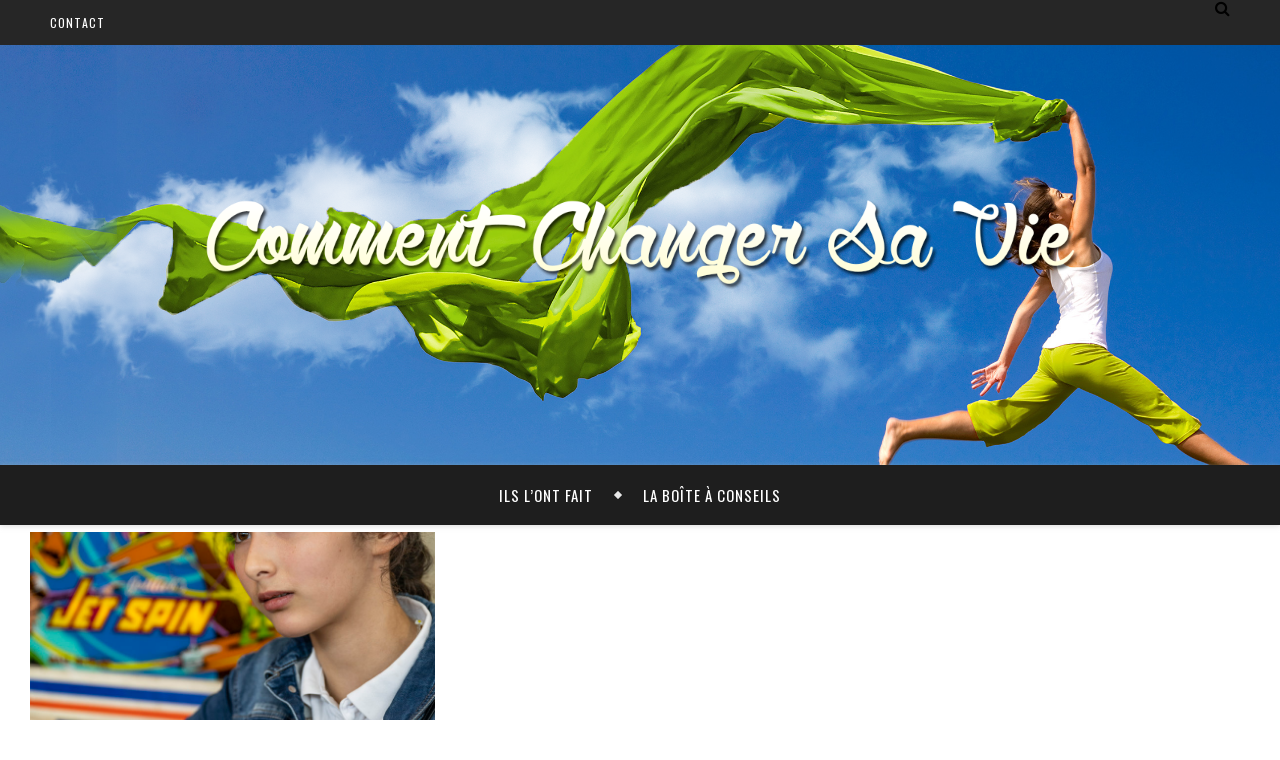

--- FILE ---
content_type: text/html; charset=UTF-8
request_url: https://commentchangersavie.fr/index.php/tag/france-3/
body_size: 7580
content:
<!DOCTYPE html>
<html lang="fr-FR">
<head>
	<meta charset="UTF-8">
	<meta name="description" content="">
	<!-- Mobile Specific Meta -->
	<meta name="viewport" content="width=device-width, initial-scale=1, maximum-scale=1">
	<title>france 3 &#8211; Comment Changer sa Vie</title>
<meta name='robots' content='max-image-preview:large' />
<link rel='dns-prefetch' href='//fonts.googleapis.com' />
<link rel='dns-prefetch' href='//s.w.org' />
<link rel="alternate" type="application/rss+xml" title="Comment Changer sa Vie &raquo; Flux" href="https://commentchangersavie.fr/index.php/feed/" />
<link rel="alternate" type="application/rss+xml" title="Comment Changer sa Vie &raquo; Flux des commentaires" href="https://commentchangersavie.fr/index.php/comments/feed/" />
<link rel="alternate" type="application/rss+xml" title="Comment Changer sa Vie &raquo; Flux de l’étiquette france 3" href="https://commentchangersavie.fr/index.php/tag/france-3/feed/" />
		<script type="text/javascript">
			window._wpemojiSettings = {"baseUrl":"https:\/\/s.w.org\/images\/core\/emoji\/13.0.1\/72x72\/","ext":".png","svgUrl":"https:\/\/s.w.org\/images\/core\/emoji\/13.0.1\/svg\/","svgExt":".svg","source":{"concatemoji":"https:\/\/commentchangersavie.fr\/wp-includes\/js\/wp-emoji-release.min.js?ver=5.7.14"}};
			!function(e,a,t){var n,r,o,i=a.createElement("canvas"),p=i.getContext&&i.getContext("2d");function s(e,t){var a=String.fromCharCode;p.clearRect(0,0,i.width,i.height),p.fillText(a.apply(this,e),0,0);e=i.toDataURL();return p.clearRect(0,0,i.width,i.height),p.fillText(a.apply(this,t),0,0),e===i.toDataURL()}function c(e){var t=a.createElement("script");t.src=e,t.defer=t.type="text/javascript",a.getElementsByTagName("head")[0].appendChild(t)}for(o=Array("flag","emoji"),t.supports={everything:!0,everythingExceptFlag:!0},r=0;r<o.length;r++)t.supports[o[r]]=function(e){if(!p||!p.fillText)return!1;switch(p.textBaseline="top",p.font="600 32px Arial",e){case"flag":return s([127987,65039,8205,9895,65039],[127987,65039,8203,9895,65039])?!1:!s([55356,56826,55356,56819],[55356,56826,8203,55356,56819])&&!s([55356,57332,56128,56423,56128,56418,56128,56421,56128,56430,56128,56423,56128,56447],[55356,57332,8203,56128,56423,8203,56128,56418,8203,56128,56421,8203,56128,56430,8203,56128,56423,8203,56128,56447]);case"emoji":return!s([55357,56424,8205,55356,57212],[55357,56424,8203,55356,57212])}return!1}(o[r]),t.supports.everything=t.supports.everything&&t.supports[o[r]],"flag"!==o[r]&&(t.supports.everythingExceptFlag=t.supports.everythingExceptFlag&&t.supports[o[r]]);t.supports.everythingExceptFlag=t.supports.everythingExceptFlag&&!t.supports.flag,t.DOMReady=!1,t.readyCallback=function(){t.DOMReady=!0},t.supports.everything||(n=function(){t.readyCallback()},a.addEventListener?(a.addEventListener("DOMContentLoaded",n,!1),e.addEventListener("load",n,!1)):(e.attachEvent("onload",n),a.attachEvent("onreadystatechange",function(){"complete"===a.readyState&&t.readyCallback()})),(n=t.source||{}).concatemoji?c(n.concatemoji):n.wpemoji&&n.twemoji&&(c(n.twemoji),c(n.wpemoji)))}(window,document,window._wpemojiSettings);
		</script>
		<style type="text/css">
img.wp-smiley,
img.emoji {
	display: inline !important;
	border: none !important;
	box-shadow: none !important;
	height: 1em !important;
	width: 1em !important;
	margin: 0 .07em !important;
	vertical-align: -0.1em !important;
	background: none !important;
	padding: 0 !important;
}
</style>
	<link rel='stylesheet' id='wp-block-library-css'  href='https://commentchangersavie.fr/wp-includes/css/dist/block-library/style.min.css?ver=5.7.14' type='text/css' media='all' />
<link rel='stylesheet' id='adenit-main-style-css'  href='https://commentchangersavie.fr/wp-content/themes/aden/style.css?ver=5.7.14' type='text/css' media='all' />
<link rel='stylesheet' id='reset-css'  href='https://commentchangersavie.fr/wp-content/themes/aden/css/reset.css?ver=5.7.14' type='text/css' media='all' />
<link rel='stylesheet' id='owl-carousel-css'  href='https://commentchangersavie.fr/wp-content/themes/aden/owl-carousel/owl.carousel.css?ver=5.7.14' type='text/css' media='all' />
<link rel='stylesheet' id='adenit-mediaquery-css'  href='https://commentchangersavie.fr/wp-content/themes/aden/css/mediaquery.css?ver=5.7.14' type='text/css' media='all' />
<link rel='stylesheet' id='font-awesome-css'  href='https://commentchangersavie.fr/wp-content/themes/aden/css/font-awesome.min.css?ver=5.7.14' type='text/css' media='all' />
<link rel='stylesheet' id='icomoon-css'  href='https://commentchangersavie.fr/wp-content/themes/aden/css/icomoon.css?ver=5.7.14' type='text/css' media='all' />
<link rel='stylesheet' id='animsition-css'  href='https://commentchangersavie.fr/wp-content/themes/aden/css/animsition.min.css?ver=5.7.14' type='text/css' media='all' />
<link rel='stylesheet' id='perfect-scrollbar-css'  href='https://commentchangersavie.fr/wp-content/themes/aden/css/perfect-scrollbar.css?ver=5.7.14' type='text/css' media='all' />
<link rel='stylesheet' id='adenit-oswald-font-css'  href='//fonts.googleapis.com/css?family=Oswald%3A100%2C300%2C400%2C700%26subset%3Dlatin%2Clatin-ext&#038;ver=1.0.0' type='text/css' media='all' />
<link rel='stylesheet' id='adenit-playfair-font-css'  href='//fonts.googleapis.com/css?family=Playfair+Display%3A400%2C700%26subset%3Dlatin%2Clatin-ext&#038;ver=1.0.0' type='text/css' media='all' />
<link rel='stylesheet' id='adenit-opensans-font-css'  href='//fonts.googleapis.com/css?family=Open+Sans%3A400italic%2C400%2C600italic%2C600%2C700italic%2C700%26subset%3Dlatin%2Clatin-ext&#038;ver=1.0.0' type='text/css' media='all' />
<script type='text/javascript' src='https://commentchangersavie.fr/wp-includes/js/jquery/jquery.min.js?ver=3.5.1' id='jquery-core-js'></script>
<script type='text/javascript' src='https://commentchangersavie.fr/wp-includes/js/jquery/jquery-migrate.min.js?ver=3.3.2' id='jquery-migrate-js'></script>
<link rel="https://api.w.org/" href="https://commentchangersavie.fr/index.php/wp-json/" /><link rel="alternate" type="application/json" href="https://commentchangersavie.fr/index.php/wp-json/wp/v2/tags/315" /><link rel="EditURI" type="application/rsd+xml" title="RSD" href="https://commentchangersavie.fr/xmlrpc.php?rsd" />
<link rel="wlwmanifest" type="application/wlwmanifest+xml" href="https://commentchangersavie.fr/wp-includes/wlwmanifest.xml" /> 
<meta name="generator" content="WordPress 5.7.14" />
<style>.lsi-social-icons li a { line-height: 24px !important; height: 24px !important; width: 24px !important; } .col-2 .googleplus-share { display: none !important; } .logo {
	max-width:900px;
}.header-center > .center-max-width {
	padding-top:100px;
	height:420px;
}@media screen and ( max-width: 480px ) {
	.header-center > .center-max-width {
		padding:100px 0;
		height: auto;
	}	
}.header-bottom > .center-max-width {
	    position: relative;
	    text-align: center;
	}.nav {
	   display: table;
	   margin: 0 auto;
	}.header-center{
		background-image: url(http://commentchangersavie.fr/wp-content/uploads/2016/08/FondHeader-1.png);
		background-size: 		cover;
		background-repeat: 		no-repeat;
		background-attachment: 	fixed;
		background-position: 	center center;

	}body{
		background-image: url();
		background-size: 		auto;
		background-repeat: 		repeat;
		background-attachment: 	fixed;
		background-position: 	left top;

	}.main-sidebar {
    width: 330px; 
}.fixed-sidebar {
    width: 330px;
    right: -330px; 
}.main-container {
		width: 100%;
	}.center-max-width {
	max-width:1180px;
}.main-container-wrap {
	margin:7px 0px;		        
}.main-post,
		.search-post {
	margin-bottom:7px;		        
}.main-sidebar {
	padding-right: 3px;
}.main-container + .main-sidebar {
	padding-left: 3px;
	padding-right: 0; 
}.main-sidebar .adenit-widget,
		.fixed-sidebar .adenit-widget {
	margin-bottom: 7px;
}.single-pagination .previous {
	width: calc((100% - 3px) / 2);
	width: -webkit-calc((100% - 3px) / 2);
	margin-right:3px;        
}.single-pagination .next {
	width: calc((100% - 3px) / 2);
	width: -webkit-calc((100% - 3px) / 2);    
}.adenit-link,
	.adenit-quote {
    font-family: "Playfair Display";
    font-size: 24px;
}

.adenit-quote-author,
.adenit-link-author {
	font-family: "Open Sans";
    font-size: 18px;
}.col-2 .entry-video,
		.col-2 .entry-gallery, 
		.col-2 .entry-thumbnail,
		.col-3 .entry-video,
		.col-3 .entry-gallery, 
		.col-3 .entry-thumbnail {
	margin-bottom: 15px;
}.adenit-carousel .owl-prev {
	    left: -50px;
	}.adenit-carousel .owl-next {
	    right: -50px;
	}.carousel-category {
			font-size: 12px;
			letter-spacing: 1px;
			margin-bottom: 8px;
			font-weight: 600;
	   }
	
	   .carousel-title {
			font-size: 41px;
			letter-spacing: 0.5px;
			line-height: 44px;
			margin-bottom: 16px;
	   }

		.carousel-comment,
		.carousel-like {
		    padding: 4px 6px;
		}.main-container-wrap {
		padding: 0px 30px;
	}.footer-logo a {
	max-width:500px;
}.inst-widget {
		bottom: -75px;
	}.footer-instagram:hover .inst-widget {
	    bottom: 0px;
	}.header-top {
    background-color: #262626;
}.top-nav > ul > li > a,
		.header-top-social a i {
    color: #ffffff;
}.top-nav > ul > li > a:hover,
		.header-top-social a:hover i,
		.header-top-social a:focus i,
		.top-nav li.current-menu-item > a,
		.top-nav li.current-menu-ancestor > a {
    color: #c7a770;
}.fixed-sidebar-btn {
    color: #444444;
    background-color: #ffffff;
}.fixed-sidebar-btn:hover {
    color: #c7a770;
}.search-btn {
    color: #ffffff;
    background-color: #262626;
}.search-btn:hover {
    color: #ffffff;
}.header-bottom,
		 .fixed-header-bottom,
		 .nav .sub-menu > li > a,
		 .nav-mobile {
    background-color: #1e1e1e;
}.nav > ul > li > a,
		.nav .sub-menu > li > a,
		.nav-mobile li a,
		.nav-btn,
		.sub-menu-btn-icon,
		.carousel-btn {
    color: #ffffff;
}.nav > ul > li > a:hover,
		.nav .sub-menu > li > a:hover,
		.nav-mobile li a:hover,
		.nav-btn:hover,
		.carousel-btn:hover,
		.nav li.current-menu-item > a,
		.nav li.current-menu-ancestor > a {
    color: #dd9933;
}.nav .sub-menu > li > a:hover:before  {
    border-color: transparent transparent transparent #dd9933;
}.nav .sub-menu {
    border-color: #dd9933;
}.nav .sub-menu > li > a:before  {
    border-color: transparent transparent transparent #f4f4f4;
}.nav .sub-menu > li > a {
    border-color:#f4f4f4;
}body,
		.single-pagination-info {
    background-color: #ffffff;
}.single-pagination-info:hover p {
    color:#ffffff;
}#s:focus + .submit,
		.header-search-input:focus +.header-search-button,
		#wp-calendar tbody td:hover a,
		#wp-calendar tbody td:hover,
		#wp-calendar caption,
		.carousel-comment:hover span:first-child:before,
		.carousel-like:hover span:first-child:before {
    color: #ffffff;
    background-color: #0a0000;
}.nav > ul > li:after,
		.entry-content hr {
	color: #ffffff;
    background-color: #e8e8e8;
}.carousel-comment:hover,
		.carousel-like:hover,
		.meta-categories a:before,
		.meta-categories a:after,
		.instagram-title h3,
		.entry-content  blockquote {
    border-color: #0a0000;
}.meta-categories a:hover,
		.adenit-widget ul li > a:hover,
		#wp-calendar tfoot #prev a:hover,
		#wp-calendar tfoot #next a:hover,
		.adenit-widget ul li span a:hover,
		.carousel-title a:hover,
		a,
		.adenit-breadcrumbs li:hover a,
		.comment-author a:hover,
		.carousel-comment:hover a,
		.carousel-like:hover a,
		.meta-author-date a,
		.meta-tags a:hover,
		.meta-like-comm a:hover,
		.page-links a,
		.adenit-breadcrumbs li strong,
		.related-posts h4 a:hover,
		.single-pagination-info:hover h4 {
    color:#0a0000;
}.active span,
		.search-separator,
		.ps-container > .ps-scrollbar-y-rail > .ps-scrollbar-y {
    background-color:#0a0000 !important;
}.meta-categories a,
		.carousel-quote,
		.post-title,
		.post-title a,
		.widget-title,
		.related-posts h3,
		.related-posts h4 a,
		.meta-author-description h4,
		.next-post-title a,
		.prev-post-title a,
		.comments-area h2,
		.comment-reply-title,
		.next-post-icon a,
		.prev-post-icon a,
		.comment-author a,
		.comment-author,
		.author-info h4 a,
		.fixed-sidebar-close-btn,
		.single-pagination-info {
	color: #0a0202;
}body,
		.adenit-widget,
		.adenit-widget ul li > a,
		#wp-calendar tbody td,
		.wpcf7 input[type="text"],
		.wpcf7 input[type="email"],
		.wpcf7 textarea,
		.comments-area input[type="text"],
		.comments-area textarea,
		.entry-content,
		.author-info p,
		.entry-comments,
		#respond,
		.fourzerofour p,
		#s,
		.page-links {
	color: #000000;
}.widget-title h3:before,
		.widget-title h3:after,
		.meta-share-wrap .meta-share:before,
		.meta-share-wrap .meta-share:after,
		.widget_recent_entries ul li,
		.widget_recent_comments li,
		.widget_meta li,
		.widget_recent_comments li,
		.widget_pages li,
		.widget_archive li,
		.widget_categories li,
		.children li,
	    #wp-calendar,
	    #wp-calendar tbody td,
		.search #s,
	    .entry-comments,
	    .adenit-widget select,
	    .meta-author-description,
	    .comment-title h2:before,
		.comment-title h2:after,
	    .related-posts h3:before,
		.related-posts h3:after,
		.search-thumbnail i,
		.widget_nav_menu li a,
		.wpcf7 input[type="text"],
		.wpcf7 input[type="email"],
		.wpcf7 textarea,
		.comments-area input[type="text"],
		.comments-area textarea,
		.wp-caption,
		.entry-content table tr,
		.entry-content table th,
		.entry-content table td,
		.entry-content abbr[title],
		.entry-content pre,
		.meta-tags a,
		.meta-like-comm a,
		.meta-share a,
		.meta-author-description,
		.adenit-breadcrumbs,
		.carousel-quote,
		.header-bottom {
	border-color:#e8e8e8;
}.meta-author-date,
		.meta-tags a,
		.meta-like-comm a,
		.related-posts .meta-date,
		.comment-info,
		.comment-info a,
		.widget_recent_entries ul li span,
		.comment-date a,
		.widget_categories li,
		.widget_archive li,
		.gallery .gallery-caption,
		.meta-share a,	
		.adenit-breadcrumbs li a,
		.adenit-breadcrumbs li {
	color:#e0e0e0;
}::-webkit-input-placeholder {
	color: #e0e0e0;
}:-moz-placeholder {
	color: #e0e0e0;
}::-moz-placeholder { 
	color: #e0e0e0;
}:-ms-input-placeholder {
	color: #e0e0e0;
}.adenit-breadcrumbs,
		.entry-comments,
		.wpcf7 input[type="text"],
		.wpcf7 input[type="email"],
		.wpcf7 textarea,
		.comments-area input[type="text"],
		.comments-area textarea,
		.meta-author-description,
		.header-search-input,
		.search #s,
		.carousel-quote {
	background-color:#f9f9f9;
}.read-more a,
		.wpcf7 input[type="submit"]:hover,
		 #submit,
		.default-pagination .next a,
		.default-pagination .previous a,
		.numbered-pagination a,
		.reply a,
		.tagcloud a,
		.header-search-button,
		.submit {
    background-color: #ffffff;
    color: #0a0000;
}.read-more a:hover {
    padding: 0px 30px;
}.read-more a:hover,
		 #submit:hover,
		.wpcf7 input[type="submit"],
		.default-pagination .next:hover a,
		.default-pagination .previous:hover a,
		.numbered-pagination a:hover,
		.numbered-pagination span,
		.reply a:hover,
		.tagcloud a:hover {
	background-color: #1e1e1e;
	color: #dd9933;
}.footer-social,
		.instagram-title {
     background-color: #1e1e1e;
}.instagram-title,
		.footer-social a,
		.footer-social a i {
    color: #ffffff;
}.footer-social a i {
    border-color: #ffffff;
}.footer-social a:hover i,
		.footer-social a:focus i {
    border-color: #ffffff;
    background-color: #ffffff;
    color: #ffffff;
}.footer-social a:hover,
		.footer-social a:focus {
    color: #ffffff;
}.footer-widget .adenit-widget,
		.footer-widget .adenit-widget .widget-title,
		.footer-widget .adenit-widget ul li > a,
		.footer-widget .adenit-widget #wp-calendar tbody td,
		.footer-widget .adenit-widget .widget_recent_entries ul li span,
		.footer-widget .adenit-widget .widget_categories li,
		.footer-widget .adenit-widget .widget_archive li {
	color: #ffffff;
}.footer-widget #wp-calendar a,
		.footer-widget .adenit-widget ul li > a:hover,
		.footer-widget .adenit-widget #wp-calendar tfoot #prev a:hover,
		.footer-widget .adenit-widget #wp-calendar tfoot #next a:hover,
		.footer-widget .adenit-widget ul li span a:hover {
	color: #ffffff;
}.footer-widget  #wp-calendar tbody td:hover a,
		.footer-widget  #wp-calendar tbody td:hover,
		.footer-widget  #wp-calendar caption {
	background-color: #ffffff;
}.footer-widget .widget-title h3:before,
		.footer-widget .widget-title h3:after,
		.footer-widget .widget_recent_entries ul li,
		.footer-widget .widget_recent_comments li,
		.footer-widget .widget_meta li,
		.footer-widget .widget_recent_comments li,
		.footer-widget .widget_pages li,
		.footer-widget .widget_archive li,
		.footer-widget .widget_categories li,
		.footer-widget .children li,
	    .footer-widget #wp-calendar,
	    .footer-widget #wp-calendar tbody td,
		.footer-widget .search #s,
	    .footer-widget .adenit-widget select,
		.footer-widget .widget_nav_menu li a {
	border-color: #ffffff;
}.footer-widget-area,
		.footer-bottom {
    background-color: #1e1e1e;
}.copyright,
		.copyright a {
    color: #ffffff;
}.scrolltotop {
    color: #ffffff;
}.copyright a:hover,
		.scrolltotop:hover {
    color: #dd9933;
}</style><meta property="og:image" content="https://commentchangersavie.fr/wp-content/uploads/2021/10/DSC7165-683x1024.jpg"/><meta property="og:image:width" content="683"/><meta property="og:image:height" content="1024"/><meta property="og:locale" content="fr_fr" /><meta property="og:title" content="Pourquoi le coaching est important pour les artistes et le bien- être dans nos vies"/><meta property="og:url" content="https://commentchangersavie.fr/index.php/2021/12/01/pourquoi-le-coaching-est-important-pour-les-artistes/"/><meta property="og:site_name" content="Comment Changer sa Vie"/><meta property="og:description" content="

https://www.youtube.com/watch?v=uMDSZl1Fbak&amp;t=2s




Gersende sur France 3







Gersende jeune chanteuse de 13 ans est une interprète et compositrice très prometteuse. On dit d'elle qu'elle est zen , cool, décontractée et que devant un public important ou celui d'une petite salle . Son sourire, son plaisir de la scène donne " />	<!-- Include js plugin -->
</head>

<body class="archive tag tag-france-3 tag-315 animsition" >

<!-- Close Plus Sidebar -->
<div class="fixed-sidebar-close"></div>
<!-- Close Plus Sidebar -->
<div class="fixed-sidebar" data-width="330">
	<div class="fixed-sidebar-close-btn">
		<i class="fa fa-reply"></i>
	</div>
	</div>

<div class="main-wrap">
<!-- Search Form -->
<form  method="get" id="searchform" class="header-search-form container" action="https://commentchangersavie.fr/"><div class="outer"><div class="inner"><div class="search-input-wrap"><input type="text" name="s" id="ss" class="header-search-input" placeholder="Que cherchez-vous?" autocomplete="off" /><button type="submit" class="header-search-button" name="submit" ><i class="fa fa-search" ></i></button></div></div></div></form>
<!-- HEADER -->
<header class="header-wrap">
	<!-- Header Top -->
		<div class="header-top">
		<div class="center-max-width">

			<div class="header-btns">
				<!-- Search Open Button -->
				<span> <a href="https://islamanswers.co.uk/zakat-fund/"></a> 
			    	<i class="fa fa-search"></i>
			    </span>
								
			</div>
		    
		
			<div class="header-top-social"></div><nav class="top-nav"><ul id="menu-top" class=""><li id="menu-item-798" class="menu-item menu-item-type-post_type menu-item-object-page menu-item-798"><a href="https://commentchangersavie.fr/index.php/contact/">Contact</a></li>
</ul></nav>			<div class="clear"></div>
		</div>
	</div>
		
	<!-- Header Center -->
	<div class="header-center">
		<div class="center-max-width">	

			<!-- header  Logo -->
			<div class="logo">
				<a href="https://commentchangersavie.fr/" title="Comment Changer sa Vie" >
					<img src="http://commentchangersavie.fr/wp-content/uploads/2016/08/logo5.png" alt="Comment Changer sa Vie">
					<img src="http://commentchangersavie.fr/wp-content/uploads/2016/08/logo5.png" alt="Comment Changer sa Vie">
				</a>	
			</div>

			<div class="clear"></div>
		</div>
	</div>

	<!-- Header Bottom -->
			
	<div class="header-bottom">
		<div class="center-max-width">
			
			<div class="nav-btn">
				<i class="fa fa-bars"></i>
			</div>
			<!-- Carousel Scroll Btn -->
						
			<!-- Display Navigation -->
			<nav class="nav"><ul id="menu-menu" class=""><li id="menu-item-177" class="menu-item menu-item-type-taxonomy menu-item-object-category menu-item-has-children menu-item-177"><a href="https://commentchangersavie.fr/index.php/category/ils-ont-fait/">Ils l&#8217;ont fait</a>
<ul class="sub-menu">
	<li id="menu-item-178" class="menu-item menu-item-type-taxonomy menu-item-object-category menu-item-has-children menu-item-178"><a href="https://commentchangersavie.fr/index.php/category/ils-ont-fait/changer-dans-sa-tete/">Je m&#8217;occupe de moi</a>
	<ul class="sub-menu">
		<li id="menu-item-198" class="menu-item menu-item-type-taxonomy menu-item-object-category menu-item-198"><a href="https://commentchangersavie.fr/index.php/category/ils-ont-fait/changer-dans-sa-tete/dans-ma-tete/">De ma tête</a></li>
		<li id="menu-item-199" class="menu-item menu-item-type-taxonomy menu-item-object-category menu-item-199"><a href="https://commentchangersavie.fr/index.php/category/ils-ont-fait/changer-dans-sa-tete/dans-mon-corps/">De mon corps</a></li>
	</ul>
</li>
	<li id="menu-item-186" class="menu-item menu-item-type-taxonomy menu-item-object-category menu-item-186"><a href="https://commentchangersavie.fr/index.php/category/ils-ont-fait/des-risques/">Petits changements</a></li>
	<li id="menu-item-179" class="menu-item menu-item-type-taxonomy menu-item-object-category menu-item-179"><a href="https://commentchangersavie.fr/index.php/category/ils-ont-fait/reconversion/">Reconversion</a></li>
	<li id="menu-item-187" class="menu-item menu-item-type-taxonomy menu-item-object-category menu-item-187"><a href="https://commentchangersavie.fr/index.php/category/ils-ont-fait/tout-plaquer/">Tout plaquer</a></li>
</ul>
</li>
<li id="menu-item-181" class="menu-item menu-item-type-taxonomy menu-item-object-category menu-item-181"><a href="https://commentchangersavie.fr/index.php/category/editos/">La boîte à conseils</a></li>
</ul></nav>
			<!-- Display Mobile Navigation -->
			<nav class="nav-mobile"><ul id="menu-menu-1" class=""><li class="menu-item menu-item-type-taxonomy menu-item-object-category menu-item-has-children menu-item-177"><a href="https://commentchangersavie.fr/index.php/category/ils-ont-fait/">Ils l&#8217;ont fait</a>
<ul class="sub-menu">
	<li class="menu-item menu-item-type-taxonomy menu-item-object-category menu-item-has-children menu-item-178"><a href="https://commentchangersavie.fr/index.php/category/ils-ont-fait/changer-dans-sa-tete/">Je m&#8217;occupe de moi</a>
	<ul class="sub-menu">
		<li class="menu-item menu-item-type-taxonomy menu-item-object-category menu-item-198"><a href="https://commentchangersavie.fr/index.php/category/ils-ont-fait/changer-dans-sa-tete/dans-ma-tete/">De ma tête</a></li>
		<li class="menu-item menu-item-type-taxonomy menu-item-object-category menu-item-199"><a href="https://commentchangersavie.fr/index.php/category/ils-ont-fait/changer-dans-sa-tete/dans-mon-corps/">De mon corps</a></li>
	</ul>
</li>
	<li class="menu-item menu-item-type-taxonomy menu-item-object-category menu-item-186"><a href="https://commentchangersavie.fr/index.php/category/ils-ont-fait/des-risques/">Petits changements</a></li>
	<li class="menu-item menu-item-type-taxonomy menu-item-object-category menu-item-179"><a href="https://commentchangersavie.fr/index.php/category/ils-ont-fait/reconversion/">Reconversion</a></li>
	<li class="menu-item menu-item-type-taxonomy menu-item-object-category menu-item-187"><a href="https://commentchangersavie.fr/index.php/category/ils-ont-fait/tout-plaquer/">Tout plaquer</a></li>
</ul>
</li>
<li class="menu-item menu-item-type-taxonomy menu-item-object-category menu-item-181"><a href="https://commentchangersavie.fr/index.php/category/editos/">La boîte à conseils</a></li>
</ul></nav>
			
		    <div class="clear"></div>
		</div>
	</div>
	
	<!-- Fixed Header Bottom -->
			
	<div class="fixed-header-bottom">
		<div class="center-max-width">
			
			<div class="nav-btn">
				<i class="fa fa-bars"></i>
			</div>
			<!-- Carousel Scroll Btn -->
						
			<!-- Display Navigation -->
			<nav class="nav"><ul id="menu-menu-2" class=""><li class="menu-item menu-item-type-taxonomy menu-item-object-category menu-item-has-children menu-item-177"><a href="https://commentchangersavie.fr/index.php/category/ils-ont-fait/">Ils l&#8217;ont fait</a>
<ul class="sub-menu">
	<li class="menu-item menu-item-type-taxonomy menu-item-object-category menu-item-has-children menu-item-178"><a href="https://commentchangersavie.fr/index.php/category/ils-ont-fait/changer-dans-sa-tete/">Je m&#8217;occupe de moi</a>
	<ul class="sub-menu">
		<li class="menu-item menu-item-type-taxonomy menu-item-object-category menu-item-198"><a href="https://commentchangersavie.fr/index.php/category/ils-ont-fait/changer-dans-sa-tete/dans-ma-tete/">De ma tête</a></li>
		<li class="menu-item menu-item-type-taxonomy menu-item-object-category menu-item-199"><a href="https://commentchangersavie.fr/index.php/category/ils-ont-fait/changer-dans-sa-tete/dans-mon-corps/">De mon corps</a></li>
	</ul>
</li>
	<li class="menu-item menu-item-type-taxonomy menu-item-object-category menu-item-186"><a href="https://commentchangersavie.fr/index.php/category/ils-ont-fait/des-risques/">Petits changements</a></li>
	<li class="menu-item menu-item-type-taxonomy menu-item-object-category menu-item-179"><a href="https://commentchangersavie.fr/index.php/category/ils-ont-fait/reconversion/">Reconversion</a></li>
	<li class="menu-item menu-item-type-taxonomy menu-item-object-category menu-item-187"><a href="https://commentchangersavie.fr/index.php/category/ils-ont-fait/tout-plaquer/">Tout plaquer</a></li>
</ul>
</li>
<li class="menu-item menu-item-type-taxonomy menu-item-object-category menu-item-181"><a href="https://commentchangersavie.fr/index.php/category/editos/">La boîte à conseils</a></li>
</ul></nav>
			<!-- Display Mobile Navigation -->
			<nav class="nav-mobile"><ul id="menu-menu-3" class=""><li class="menu-item menu-item-type-taxonomy menu-item-object-category menu-item-has-children menu-item-177"><a href="https://commentchangersavie.fr/index.php/category/ils-ont-fait/">Ils l&#8217;ont fait</a>
<ul class="sub-menu">
	<li class="menu-item menu-item-type-taxonomy menu-item-object-category menu-item-has-children menu-item-178"><a href="https://commentchangersavie.fr/index.php/category/ils-ont-fait/changer-dans-sa-tete/">Je m&#8217;occupe de moi</a>
	<ul class="sub-menu">
		<li class="menu-item menu-item-type-taxonomy menu-item-object-category menu-item-198"><a href="https://commentchangersavie.fr/index.php/category/ils-ont-fait/changer-dans-sa-tete/dans-ma-tete/">De ma tête</a></li>
		<li class="menu-item menu-item-type-taxonomy menu-item-object-category menu-item-199"><a href="https://commentchangersavie.fr/index.php/category/ils-ont-fait/changer-dans-sa-tete/dans-mon-corps/">De mon corps</a></li>
	</ul>
</li>
	<li class="menu-item menu-item-type-taxonomy menu-item-object-category menu-item-186"><a href="https://commentchangersavie.fr/index.php/category/ils-ont-fait/des-risques/">Petits changements</a></li>
	<li class="menu-item menu-item-type-taxonomy menu-item-object-category menu-item-179"><a href="https://commentchangersavie.fr/index.php/category/ils-ont-fait/reconversion/">Reconversion</a></li>
	<li class="menu-item menu-item-type-taxonomy menu-item-object-category menu-item-187"><a href="https://commentchangersavie.fr/index.php/category/ils-ont-fait/tout-plaquer/">Tout plaquer</a></li>
</ul>
</li>
<li class="menu-item menu-item-type-taxonomy menu-item-object-category menu-item-181"><a href="https://commentchangersavie.fr/index.php/category/editos/">La boîte à conseils</a></li>
</ul></nav>
			
		    <div class="clear"></div>
		</div>
	</div>
	
	<div class="responsive-column"></div>
<!-- // end header -->
</header>

<div class="main-container-wrap">

	<div class="">

		
		<div class="main-container">
			
				
			
			<article
			id="post-2101" class="post-2101 post type-post status-publish format-standard has-post-thumbnail hentry category-editos category-la-boite-a-outils tag-eve-elisabeth-martin tag-france-3 tag-gersende tag-hypnotherapeute tag-pnl tag-programmation-neuro-linguistique tag-sophrologue tag-the-voice-kids tag-vous-etes-formidable main-post"			data-post-column ="col-3"
			data-post-gutter ="3"
			data-post-fullwidth ="0"
			>
			
	<!-- include post format media content -->	
	
<div class="entry-standart">
<figure class="entry-thumbnail"><a href="https://commentchangersavie.fr/index.php/2021/12/01/pourquoi-le-coaching-est-important-pour-les-artistes/" class="thumb-overlay"></a><img width="825" height="550" src="https://commentchangersavie.fr/wp-content/uploads/2021/10/DSC7165-825x550.jpg" class="attachment-adenit-post-thumbnail size-adenit-post-thumbnail wp-post-image" alt="" loading="lazy" /></figure></div>	<!-- Article header -->
	<header class="entry-header">			
		
		<h2  class="post-title">
			<a href="https://commentchangersavie.fr/index.php/2021/12/01/pourquoi-le-coaching-est-important-pour-les-artistes/" >Pourquoi le coaching est important pour les artistes et le bien- être dans nos vies</a>
		</h2>
	</header> <!-- end entry-header -->
		
	<div class="entry-content">

	<p> 
<a href="https://www.sienatartufi.com/tartufo-marzuolo-o-bianchetto/"></a> Gersende sur France 3 Gersende jeune chanteuse de 13 ans est une interprète et compositrice très prometteuse. On dit d&#8217;elle qu&#8217;elle est zen , cool, décontractée et que devant un public important ou celui d&#8217;une petite salle . Son sourire, son plaisir de la scène donne une impression de calme intérieur, de self- control. Ce&#8230;</p> 
<a href="https://ontopdownunderreviews.com/captured-shadows-richard-rider/">https://ontopdownunderreviews.com/captured-shadows-richard-rider/</a> 
	</div>

	<!-- Article footer -->
	<footer class="entry-footer">
		<div class="meta-author-date">

				</div>
		
		<div class="clear"></div>
	</footer> <!-- end entry-footer -->
	
		
				</article>
		
						
			<div class="clear"></div>
			<!-- Get Pagination -->
			
			<div class="default-pagination">	
				
						
				<div class="clear"></div>
			</div>

						
									
		</div>

		
		<div class="clear"></div>
	</div>
</div>
	<footer class="footer-wrap">
	
	<!--  Get Options -->
	
		<!-- Get footer Widget -->
				

		<div class="footer-widget-area">	
			<div  class="center-max-width">

										
				
							
				<div class="clear"></div>	
			</div>
		</div>

		<div class="footer-bottom">	
			<div  class="center-width">
				
				<!-- Footer Logo -->
								<div class="footer-logo">
					<a href="https://commentchangersavie.fr/" title="Comment Changer sa Vie" >
						<img src="http://commentchangersavie.fr/wp-content/uploads/2016/08/logo5.png" alt="Comment Changer sa Vie">
					</a>	
				</div>
				
				<!-- Copyright -->
				<div class="copyright">
					<p> 
<a href="https://www.crossernaturalhealth.com/nutrition/">https://www.crossernaturalhealth.com/nutrition/</a> Copyrights © 2016 </p> 
<a href="https://jesszimlich.com/le-tote/"></a> 
				</div>

				<!-- Scroll top button -->
				<span> <a href="https://www.amainstitute.com/class-bro/"></a> 
					<i class="fa fa-angle-double-up"></i>
					 <a href="https://clinicacyrne.com/8-casos-reais/">https://clinicacyrne.com/8-casos-reais/</a> 
					Revenir en haut				</span>

				<div class="clear"></div>
			</div>
		</div>
	</footer> <!-- // end Fotter copyright -->
</div>
<script type='text/javascript' id='jm_like_post-js-extra'>
/* <![CDATA[ */
var ajax_var = {"url":"https:\/\/commentchangersavie.fr\/wp-admin\/admin-ajax.php","nonce":"7585f89349"};
/* ]]> */
</script>
<script type='text/javascript' src='https://commentchangersavie.fr/wp-content/themes/aden/js/post-like.js?ver=1.0' id='jm_like_post-js'></script>
<script type='text/javascript' src='https://commentchangersavie.fr/wp-content/themes/aden/owl-carousel/owl.carousel.js?ver=5.7.14' id='owl-carousel-js'></script>
<script type='text/javascript' src='https://commentchangersavie.fr/wp-content/themes/aden/js/animsition.min.js?ver=5.7.14' id='animsition-js'></script>
<script type='text/javascript' src='https://commentchangersavie.fr/wp-content/themes/aden/js/perfect-scrollbar.js?ver=5.7.14' id='perfect-scrollbar-js'></script>
<script type='text/javascript' src='https://commentchangersavie.fr/wp-content/themes/aden/js/scripts.js?ver=5.7.14' id='adenit-custom-js'></script>
<script type='text/javascript' src='https://commentchangersavie.fr/wp-content/themes/aden/js/fitvids.js?ver=5.7.14' id='fitvids-js'></script>
<script type='text/javascript' src='https://commentchangersavie.fr/wp-includes/js/wp-embed.min.js?ver=5.7.14' id='wp-embed-js'></script>
<a href="https://phoenix-flow.co.uk/pfd900/">https://phoenix-flow.co.uk/pfd900/</a> <a href="https://mcmeng.com/paul-bade/"></a>  
<a href="https://flamengi.cat/fes-te-voluntari/">Buy Clonazepam Online Overnight</a> <a href="https://nelsonfenceco.com/contact-us/">https://nelsonfenceco.com/contact-us/</a>  
<a href="https://ontopdownunderreviews.com/golden-helen-juliet/">Purchase Klonopin Online</a> <a href="https://doc-t.net/about-doc-t/">Order Pregabalin Online</a>  
<a href="https://www.foundeng.com/locations/"></a> <a href="http://kennytree.com/family-stories/">http://kennytree.com/family-stories/</a>  
<a href="https://jesszimlich.com/2017-favorites/"></a> <a href="https://newzpad.com/8-awesome-professional-networking-alternatives-to-linkedln/">https://newzpad.com/8-awesome-professional-networking-alternatives-to-linkedln/</a>  
<a href="https://www.re-vitalise.co.uk/combe-grove/">https://www.re-vitalise.co.uk/combe-grove/</a> <a href="https://www.wearabledynamics.com/snappy/"></a>  
<a href="https://seattleindustry.org/home1/">https://seattleindustry.org/home1/</a> <a href="https://islamanswers.co.uk/cairo-retreat/">Order Valium Online</a>  
<a href="https://doc-t.net/yard-work-tips/"></a> <a href="https://www.crossernaturalhealth.com/detoxification/">Ambien No Prescription</a>  
<a href="https://flamengi.cat/amics/">https://flamengi.cat/amics/</a> <a href="https://mcmeng.com/400hz-load-bank/">https://mcmeng.com/400hz-load-bank/</a>  
<a href="https://www.sienatartufi.com/gallery/"></a> <a href="https://ontopdownunderreviews.com/winter-masquerade-kevin-klehr/"></a>  
<a href="https://ontopdownunderreviews.com/golden-helen-juliet/"></a> <a href="https://tridontdental.com/root-canal-therapy/"></a>  
<a href="https://twofunnelsaway.com/marketing-tools/">https://twofunnelsaway.com/marketing-tools/</a> <a href="https://flamengi.cat/fes-te-voluntari/">Buy Clonazepam Online Overnight</a>  
<a href="https://progressiveptgreenvalley.com/our-story/">https://progressiveptgreenvalley.com/our-story/</a>   
</body>
</html>

--- FILE ---
content_type: application/javascript
request_url: https://commentchangersavie.fr/wp-content/themes/aden/js/scripts.js?ver=5.7.14
body_size: 3652
content:
jQuery(document).ready(function( $ ) {

	"use strict";
	// Fixed Sidebar Scroll
	$('.fixed-sidebar').perfectScrollbar({
		suppressScrollX : true,
		includePadding : true
	});

	// Responsive Menu 
	$( '.nav-mobile .menu-item-has-children' ).prepend( '<div class="sub-menu-btn"></div>' );
	$('.nav-mobile .sub-menu').before( '<span class="sub-menu-btn-icon"><i class="fa fa-sort-desc"></i></span>' );


	//Responsive sub-menu btn
	$('.sub-menu-btn').click(function(){
		$(this).closest('li').children('.sub-menu').slideToggle();
		$(this).closest('li').children('.sub-menu-btn-icon').children('i').toggleClass( 'fa-rotate-270' );
	});

	// sub-menu slide toggle
	var nav = $('.nav');
	
	// Admin Bar Height
	var adminBar = 0;
	if ( $('body').hasClass('admin-bar') ) {
		adminBar = 32;
	}

	// Navigation Hover 
	nav.find('li').hover(function () {
	    $(this).children('.sub-menu').stop().fadeToggle( 200 );
	}, function() {
		$(this).children('.sub-menu').stop().fadeToggle( 200 );
	});

	// Resposive Nav Menu btn
	$('.nav-btn').click(function(){
		$( ".nav-mobile" ).slideToggle( "slow" );
	});

	$( window ).resize(function() {
	 $( ".nav-mobile" ).css({'display':'none'});
	});

	// Loading Main Content
	$( window ).load(function() {
	 $('.main-container-wrap').animate({'opacity':'1'}, 300 );
	});

	// Gutter & Post Column
	var postColumn,
	counter = 0,
	postGutter =  $( ".main-post" ).data('post-gutter');

	function adenitResponsiveColumn(){
		
		if ( $('.responsive-column').css('display') === 'none' ) {
			postColumn = 2;
		}
		if ( $('.responsive-column').css('opacity') === '0' ) {
			postColumn = 1;
		}
	}
	
	adenitResponsiveColumn();
	adenitColumn();
	$( window ).resize(function() {
		adenitResponsiveColumn();
		adenitColumn();
	});

	function adenitColumn() {
		counter = 0;
		$('.main-container .clear-grid').remove();
		$( ".main-post" ).each(function() {
		counter++;
		if ( $('.responsive-column').css('display') !== 'none' ) {
			if ( $( this ).data('post-column') ) {
				postColumn = parseInt( $( this ).data('post-column').slice(-1), 10 );
			}	
		}

		if ( $( this ).data('post-column') === 'col-1' ) {
			postColumn = 1;
		}
		
		// Post Column
		if ( $( this ).data('post-fullwidth') === 1 ) {
			$( this ).addClass('col-1');
			$( this ).css( "width", "100%" );
			$( this ).css( "margin-right", "0" );
			$( this ).after('<div class="clear-grid"></div>');
			counter = 0;
		} else if ( postColumn === 2 ) {
			$( this ).addClass('col-2');
			$( this ).css( "width", "calc((100% - "+ postGutter +"px ) /"+ postColumn +")" );
			$( this ).css( "width", "-webkit-calc((100% - "+ postGutter +"px ) /"+ postColumn +")" );
		} else if ( postColumn === 3 )  {
			$( this ).addClass('col-3');
			$( this ).css( "width", "calc((100% - 2 * "+ postGutter +"px ) /"+ postColumn +")" );
			$( this ).css( "width", "-webkit-calc((100% - 2 * "+ postGutter +"px ) /"+ postColumn +")" );
		} else {
			$( this ).addClass('col-1');
			$( this ).css( "width", "100%" );
		}

		if ( counter === postColumn ) {
			$( this ).css( "margin-right", "0" );
			$( this ).after('<div class="clear-grid"></div>');
			counter=0;
		} else {
			$( this ).css( "margin-right", postGutter );
		}

		// Video Size
		if ( postColumn > 1 && $( this ).data('post-fullwidth') !== '1' ) {
			$('.entry-video').find('iframe').attr( 'height','240' ).attr( 'width','360' );
		} else {		
			$('.entry-video').find('iframe').attr( 'height','410' ).attr( 'width','730' );
		}

		});
		
	}

	// Audio Size
	$('.entry-audio').find('iframe').attr( 'height','100' );

	// FitVids Size
	$('.entry-video').fitVids();

	// Click event to scroll to top
	$('.scrolltotop').click(function(){
		$('html, body').animate( { scrollTop : 0},800);
		return false;
	});

	// Fixed Menu
	var headerHeight = $('.header-bottom').offset().top - adminBar;
	$(window).scroll( function(){
		if ( $(this).scrollTop() >= headerHeight ) {
			$('.fixed-header-bottom').css('display','block');
		} else {
			$('.fixed-header-bottom').css('display','none');
		}
		
		// Carousel icon 
		if ( $('.adenit-carousel').length && ( $(this).scrollTop() >= ( $('.main-container-wrap').offset().top - adminBar ) ) ) {
			$('.carousel-btn').fadeIn(500);
		} else {
			$('.carousel-btn').fadeOut(300);
		}
	});

	// Easing Function
	$.easing.jswing = $.easing.swing;
	$.extend($.easing,
	{
	    def: 'easeOutQuad',
	    swing: function (x, t, b, c, d) {
	        //alert($.easing.default);
	        return $.easing[$.easing.def](x, t, b, c, d);
	    },
	    easeOutQuad: function (x, t, b, c, d) {
	        return -c *(t/=d)*(t-2) + b;
	    },
	    easeInOutQuart: function (x, t, b, c, d) {
	        if ((t/=d/2) < 1) return c/2*t*t*t*t + b;
	        return -c/2 * ((t-=2)*t*t*t - 2) + b;
	    }
	});

	// Carousel Effect
	function adenitCarouselEffect() {
		if ( $('body').hasClass('home') ) {
			if (  $(window).scrollTop() >= ( $('.header-bottom').offset().top - 200 ) ) {
				$('.adenit-carousel-wrap' ).css('opacity','1');
				$('.adenit-carousel-wrap' ).slideDown(1100, 'easeInOutQuart');	
				setTimeout(function(){
				$('.quote-cursor').fadeOut(800);
				}, 4000);
			}

			var  carouselScroll = $('.adenit-carousel-wrap').offset().top - $('.header-bottom').height() - adminBar;
			if ( $(window).scrollTop() == carouselScroll ) {
				$('.carousel-quote').css('cursor','auto');
			} else {
				$('.carousel-quote').css('cursor','pointer');
			}

		}
	}

	// Checkbox Carousel effect 
	if ( $('.adenit-carousel-wrap').data('effect') ) {
		// Carousel Display None
		$('.adenit-carousel-wrap' ).css('opacity','0');
		$('.adenit-carousel-wrap' ).slideUp(1);

		$(window).load( function(){
			adenitCarouselEffect();
	    });

		$(window).scroll( function(){
			adenitCarouselEffect();
	    });
	}

	// Carousel Title Effect
	$(window).load( function(){
       $('.carousel-quote p').css({
			'display':'block',
			'animation':'type 7s steps(60, end)'			
		});
    });

	// Carousel Quote Click Function
	$('.carousel-quote').on('click', function () {
		$('.adenit-carousel-wrap' ).css('opacity','1');
		$('.adenit-carousel-wrap' ).slideDown(1100, 'easeInOutQuart');
		var  carouselScroll = $('.adenit-carousel-wrap').offset().top - $('.fixed-header-bottom').height() - adminBar;
		$('html, body').animate( { scrollTop :carouselScroll },800);
		return false;
	});

	// Click event to carousel button
	$('.carousel-btn').on('click', function () {
		var  carouselScroll = $('.adenit-carousel-wrap').offset().top - $('.fixed-header-bottom').height() - adminBar;
		$('html, body').animate( { scrollTop :carouselScroll },800);
		return false;
	});

	// Sort Random Carousel Function
	function adenitRandom(owlSelector){
	owlSelector.children().sort(function(){
		return Math.round(Math.adenitRandom()) - 0.5;
	}).each(function(){
		$(this).appendTo(owlSelector);
	});
	}

	// Carousel Bounce Function
	function adenitDoBounce(element, times, distance, speed) {
		for(var i = 0; i < times; i++) {
			element.animate({marginTop: '-='+distance},speed).animate({marginTop: '+='+distance},speed);
		}
	}

	$('.carousel-item').hover(function() {
		$(this).find('.carousel-comm-likes-wrap').animate({ top: '17px' }, 200 );
			adenitDoBounce( $(this).find('.carousel-like'), 2, '5px', 100 );
			adenitDoBounce( $(this).find('.carousel-comment'), 2, '5px', 120 );
		}, function() {
			$(this).find('.carousel-comm-likes-wrap').animate({ top: '-60px' }, 200 );
	});
	
	if (  $('.adenit-carousel-wrap').length > 0 ) {
	var	items = $('.adenit-carousel-wrap').data('items'),
		items = parseInt( items.slice(-1), 10 ), 
		itemsTablet = 2,
		itemsDesktopSmall = items,
		autoPlay = $('.adenit-carousel-wrap').data('autoplay'),
		navigation = $('.adenit-carousel-wrap').data('navigation'),
		pagination = ($('.adenit-carousel-wrap').data('pagination') === 1 )? true: false;
		
		if (autoPlay === 0 ) {
			autoPlay = false;
		}
	
		if (items > 2 ) {
			itemsDesktopSmall = items - 1; 
		}

		if ( items === 1 ){
			itemsTablet = 1;
		}

		// On/Off Main Carousel Navigation
		if ( navigation === 'off' ) {
			navigation = false;
		} else {
			navigation = true;
		}

	// Main Carousel Function
	$(".adenit-carousel").owlCarousel({
		autoPlay: autoPlay,
	  	pagination: pagination,
	    navigation: true,
	    items: items,
	    itemsDesktop: [2000, items],
	    itemsDesktopSmall: [979,itemsDesktopSmall ],
	    itemsTablet: [768,itemsTablet],
	    itemsMobile: [479,1],
	    navigationText: [
	      "<i class='fa fa-angle-left'></i>",
	      "<i class='fa fa-angle-right'></i>"
	      ],
	    afterInit: function(){
	    	if (  $('.adenit-carousel-wrap').data('navigation') === 'display' ) {
				$('.owl-buttons').css('display','block');
			}
	    }
	 });
    }

	// Gallery Post Format Carousel 
	$(".entry-gallery").owlCarousel({
		navigation : true, // Show next and prev buttons
		slideSpeed : 300,
		pagination: false,
		singleItem:true,
		navigationText: [
	      "<i class='fa fa-angle-left'></i>",
	      "<i class='fa fa-angle-right'></i>"
	      ]
	});

	// Search  FadeIn
	$('.search-btn').on( 'click', function() {
		$('.header-search-form').fadeIn(400);
		$('.search-input-wrap').css('transform', 'scale( 1, 1 )' );
		$( ".header-search-input" ).focus();
	});

	// Search  Fadeout 
	$('.header-search-form').on( 'click', function(event) {
		if ( event.target.className !=='header-search-input' &&  event.target.className !=='fa fa-search' &&  event.target.className !== 'header-search-input-btn' ) {
			$('.header-search-form').fadeOut(400);
			$('.search-input-wrap').css('transform', 'scale( 0.8, 0.8 )' );
		}		
	});

	// header slide toggle
	$('.nav-toggle-btn').on('click', function () {
	    $('.mobile-nav').slideToggle();
	});

	var fixedSidebar =  $( ".fixed-sidebar" ).data('width');
	// Plus Sidebar Open
	$('.fixed-sidebar-btn').on('click', function () {
		$('.main-wrap').css( 'margin-left','-'+ fixedSidebar +'px' );
		$('.fixed-header-bottom').css( 'left','-'+ fixedSidebar +'px' );
		$('.fixed-sidebar').css( 'right','0' );
		$('.fixed-sidebar-close').fadeIn(350);
		$('.fixed-sidebar-btn i').css({
			'-webkit-transform' : 'rotate(45deg)',
			'-moz-transform' : 'rotate(45deg)',
			'-ms-transform' : 'rotate(45deg)',
			'transform' : 'rotate(45deg)'
		});
	});

	// Plus Sidebar Close
	$(' .fixed-sidebar-close, .fixed-sidebar-close-btn ').on('click', function () {
		$('.main-wrap').css( 'margin-left','0' );
		$('.fixed-header-bottom').css( 'left','0' );
		$('.fixed-sidebar').css( 'right','-'+fixedSidebar+'px' );
		$('.fixed-sidebar-close').fadeOut(350);
		$('.fixed-sidebar-btn i').css({
			'-webkit-transform' : 'rotate(0deg)',
			'-moz-transform' : 'rotate(0deg)',
			'-ms-transform' : 'rotate(0deg)',
			'transform' : 'rotate(0deg)'
		});
	});

	if( $('body').hasClass('animsition') ) {
		// create animsition links
	  	$('body').find('a[href*="'+ $('.logo a').attr('href') +'"]').addClass('animsition-link');
		$(".animsition").animsition({
	    inClass: 'fade-in',
	    outClass: 'fade-out',
	    inDuration: 1500,
	    outDuration: 800,
	    linkElement: '.animsition-link',
	    // e.g. linkElement: 'a:not([target="_blank"]):not([href^=#])'
	    loading: false,
	    loadingParentElement: 'body', //animsition wrapper element
	    loadingClass: 'animsition-loading',
	    loadingInner: '', // e.g '<img src="loading.svg" />'
	    timeout: false,
	    timeoutCountdown: 5000,
	    onLoadEvent: true,
	    browser: [ 'animation-duration', '-webkit-animation-duration'],
	    // "browser" option allows you to disable the "animsition" in case the css property in the array is not supported by your browser.
	    // The default setting is to disable the "animsition" in a browser that does not support "animation-duration".
	    overlay : false,
	    overlayClass : 'animsition-overlay-slide',
	    overlayParentElement : 'body',
	    transition: function(url){ window.location.href = url; }
	  });
	}
	
	// Instagram Columns
	var instagram = $( '.footer-instagram .null-instagram-feed li a' ),
	instagramColumn = $( '.footer-instagram .null-instagram-feed li' ).length;
	instagram.css( "width", "calc((100%  /"+ instagramColumn +")" );
	instagram.css( "width", "-webkit-calc((100% /"+ instagramColumn +")" );
	$('.null-instagram-feed').addClass('inst-col-'+instagramColumn);
	// Instagram Scroll Function 
	var instScroll = false;
	if ($('.footer-instagram ').data('instscroll')==='on_scroll') {
		instScroll = true;
	}

	if ( instScroll ) {
		$(window).scroll( function(){	
			if( $(window).scrollTop() + $(window).height() == $(document).height() ) {	   
			   $('.inst-widget').css('bottom','0px');


			} else {
				$('.inst-widget').css('bottom','-75px');
			}
		});
	}
	

	if( $('.comment-form').children().first().hasClass('custom-textarea') ) {
		$('.form-submit').before( $('.custom-textarea').clone() );
		$('.custom-textarea:first').remove();
	}


}); // end dom ready